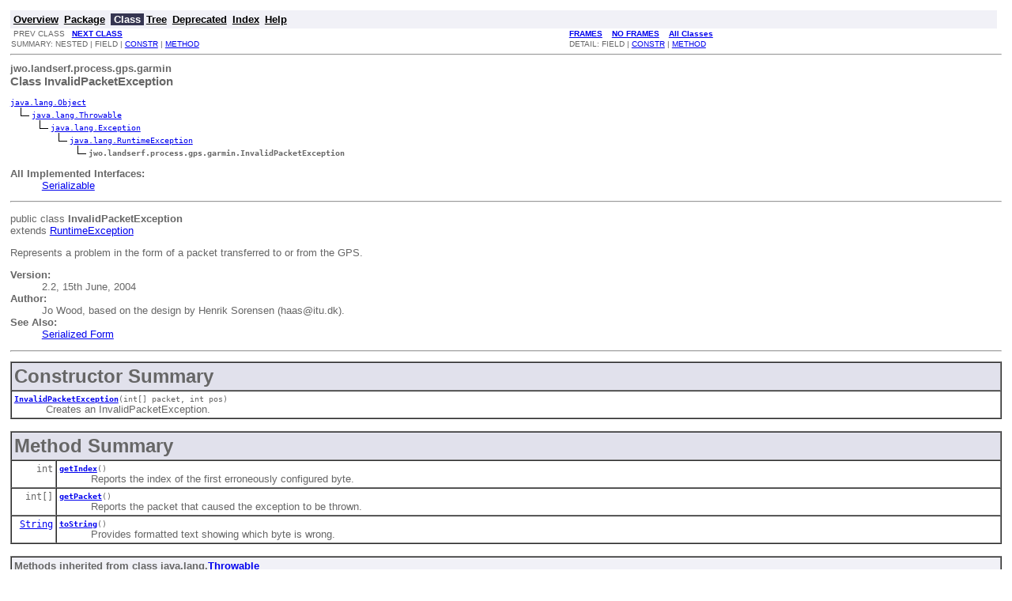

--- FILE ---
content_type: text/html; charset=UTF-8
request_url: https://www.staff.city.ac.uk/~jwo/landserf/landserf220/doc/programming/api/jwo/landserf/process/gps/garmin/InvalidPacketException.html
body_size: 3913
content:
<!DOCTYPE HTML PUBLIC "-//W3C//DTD HTML 4.01 Transitional//EN" "http://www.w3.org/TR/html4/loose.dtd">
<!--NewPage-->
<HTML>
<HEAD>
<!-- Generated by javadoc (build 1.4.2_04) on Fri Mar 11 14:01:15 GMT 2005 -->
<TITLE>
InvalidPacketException (LandSerf 2.2 API documentation)
</TITLE>

<META NAME="keywords" CONTENT="jwo.landserf.process.gps.garmin.InvalidPacketException class">

<LINK REL ="stylesheet" TYPE="text/css" HREF="../../../../../landserfapi.css" TITLE="Style">

<SCRIPT type="text/javascript">
function windowTitle()
{
    parent.document.title="InvalidPacketException (LandSerf 2.2 API documentation)";
}
</SCRIPT>

</HEAD>

<BODY BGCOLOR="white" onload="windowTitle();">


<!-- ========= START OF TOP NAVBAR ======= -->
<A NAME="navbar_top"><!-- --></A>
<A HREF="#skip-navbar_top" title="Skip navigation links"></A>
<TABLE BORDER="0" WIDTH="100%" CELLPADDING="1" CELLSPACING="0" SUMMARY="">
<TR>
<TD COLSPAN=3 BGCOLOR="#EEEEFF" CLASS="NavBarCell1">
<A NAME="navbar_top_firstrow"><!-- --></A>
<TABLE BORDER="0" CELLPADDING="0" CELLSPACING="3" SUMMARY="">
  <TR ALIGN="center" VALIGN="top">
  <TD BGCOLOR="#EEEEFF" CLASS="NavBarCell1">    <A HREF="../../../../../overview-summary.html"><FONT CLASS="NavBarFont1"><B>Overview</B></FONT></A>&nbsp;</TD>
  <TD BGCOLOR="#EEEEFF" CLASS="NavBarCell1">    <A HREF="package-summary.html"><FONT CLASS="NavBarFont1"><B>Package</B></FONT></A>&nbsp;</TD>
  <TD BGCOLOR="#FFFFFF" CLASS="NavBarCell1Rev"> &nbsp;<FONT CLASS="NavBarFont1Rev"><B>Class</B></FONT>&nbsp;</TD>
  <TD BGCOLOR="#EEEEFF" CLASS="NavBarCell1">    <A HREF="package-tree.html"><FONT CLASS="NavBarFont1"><B>Tree</B></FONT></A>&nbsp;</TD>
  <TD BGCOLOR="#EEEEFF" CLASS="NavBarCell1">    <A HREF="../../../../../deprecated-list.html"><FONT CLASS="NavBarFont1"><B>Deprecated</B></FONT></A>&nbsp;</TD>
  <TD BGCOLOR="#EEEEFF" CLASS="NavBarCell1">    <A HREF="../../../../../index-all.html"><FONT CLASS="NavBarFont1"><B>Index</B></FONT></A>&nbsp;</TD>
  <TD BGCOLOR="#EEEEFF" CLASS="NavBarCell1">    <A HREF="../../../../../help-doc.html"><FONT CLASS="NavBarFont1"><B>Help</B></FONT></A>&nbsp;</TD>
  </TR>
</TABLE>
</TD>
<TD ALIGN="right" VALIGN="top" ROWSPAN=3><EM>
</EM>
</TD>
</TR>

<TR>
<TD BGCOLOR="white" CLASS="NavBarCell2"><FONT SIZE="-2">
&nbsp;PREV CLASS&nbsp;
&nbsp;<A HREF="../../../../../jwo/landserf/process/gps/garmin/PacketNotRecognisedException.html" title="class in jwo.landserf.process.gps.garmin"><B>NEXT CLASS</B></A></FONT></TD>
<TD BGCOLOR="white" CLASS="NavBarCell2"><FONT SIZE="-2">
  <A HREF="../../../../../index.html" target="_top"><B>FRAMES</B></A>  &nbsp;
&nbsp;<A HREF="InvalidPacketException.html" target="_top"><B>NO FRAMES</B></A>  &nbsp;
&nbsp;<SCRIPT type="text/javascript">
  <!--
  if(window==top) {
    document.writeln('<A HREF="../../../../../allclasses-noframe.html"><B>All Classes</B></A>');
  }
  //-->
</SCRIPT>
<NOSCRIPT>
  <A HREF="../../../../../allclasses-noframe.html"><B>All Classes</B></A>
</NOSCRIPT>

</FONT></TD>
</TR>
<TR>
<TD VALIGN="top" CLASS="NavBarCell3"><FONT SIZE="-2">
  SUMMARY:&nbsp;NESTED&nbsp;|&nbsp;FIELD&nbsp;|&nbsp;<A HREF="#constructor_summary">CONSTR</A>&nbsp;|&nbsp;<A HREF="#method_summary">METHOD</A></FONT></TD>
<TD VALIGN="top" CLASS="NavBarCell3"><FONT SIZE="-2">
DETAIL:&nbsp;FIELD&nbsp;|&nbsp;<A HREF="#constructor_detail">CONSTR</A>&nbsp;|&nbsp;<A HREF="#method_detail">METHOD</A></FONT></TD>
</TR>
</TABLE>
<A NAME="skip-navbar_top"></A>
<!-- ========= END OF TOP NAVBAR ========= -->

<HR>
<!-- ======== START OF CLASS DATA ======== -->
<H2>
<FONT SIZE="-1">
jwo.landserf.process.gps.garmin</FONT>
<BR>
Class InvalidPacketException</H2>
<PRE>
<A HREF="http://java.sun.com/j2se/1.4.2/docs/api/java/lang/Object.html" title="class or interface in java.lang">java.lang.Object</A>
  <IMG SRC="../../../../../resources/inherit.gif" ALT="extended by"><A HREF="http://java.sun.com/j2se/1.4.2/docs/api/java/lang/Throwable.html" title="class or interface in java.lang">java.lang.Throwable</A>
      <IMG SRC="../../../../../resources/inherit.gif" ALT="extended by"><A HREF="http://java.sun.com/j2se/1.4.2/docs/api/java/lang/Exception.html" title="class or interface in java.lang">java.lang.Exception</A>
          <IMG SRC="../../../../../resources/inherit.gif" ALT="extended by"><A HREF="http://java.sun.com/j2se/1.4.2/docs/api/java/lang/RuntimeException.html" title="class or interface in java.lang">java.lang.RuntimeException</A>
              <IMG SRC="../../../../../resources/inherit.gif" ALT="extended by"><B>jwo.landserf.process.gps.garmin.InvalidPacketException</B>
</PRE>
<DL>
<DT><B>All Implemented Interfaces:</B> <DD><A HREF="http://java.sun.com/j2se/1.4.2/docs/api/java/io/Serializable.html" title="class or interface in java.io">Serializable</A></DD>
</DL>
<HR>
<DL>
<DT>public class <B>InvalidPacketException</B><DT>extends <A HREF="http://java.sun.com/j2se/1.4.2/docs/api/java/lang/RuntimeException.html" title="class or interface in java.lang">RuntimeException</A></DL>

<P>
Represents a problem in the form of a packet transferred to or
 from the GPS.
<P>

<P>
<DL>
<DT><B>Version:</B></DT>
  <DD>2.2, 15th June, 2004</DD>
<DT><B>Author:</B></DT>
  <DD>Jo Wood, based on the design by Henrik Sorensen (haas@itu.dk).</DD>
<DT><B>See Also:</B><DD><A HREF="../../../../../serialized-form.html#jwo.landserf.process.gps.garmin.InvalidPacketException">Serialized Form</A></DL>
<HR>

<P>
<!-- ======== NESTED CLASS SUMMARY ======== -->


<!-- =========== FIELD SUMMARY =========== -->


<!-- ======== CONSTRUCTOR SUMMARY ======== -->

<A NAME="constructor_summary"><!-- --></A>
<TABLE BORDER="1" WIDTH="100%" CELLPADDING="3" CELLSPACING="0" SUMMARY="">
<TR BGCOLOR="#CCCCFF" CLASS="TableHeadingColor">
<TD COLSPAN=2><FONT SIZE="+2">
<B>Constructor Summary</B></FONT></TD>
</TR>
<TR BGCOLOR="white" CLASS="TableRowColor">
<TD><CODE><B><A HREF="../../../../../jwo/landserf/process/gps/garmin/InvalidPacketException.html#InvalidPacketException(int[], int)">InvalidPacketException</A></B>(int[]&nbsp;packet,
                       int&nbsp;pos)</CODE>

<BR>
&nbsp;&nbsp;&nbsp;&nbsp;&nbsp;&nbsp;&nbsp;&nbsp;&nbsp;&nbsp;Creates an InvalidPacketException.</TD>
</TR>
</TABLE>
&nbsp;
<!-- ========== METHOD SUMMARY =========== -->

<A NAME="method_summary"><!-- --></A>
<TABLE BORDER="1" WIDTH="100%" CELLPADDING="3" CELLSPACING="0" SUMMARY="">
<TR BGCOLOR="#CCCCFF" CLASS="TableHeadingColor">
<TD COLSPAN=2><FONT SIZE="+2">
<B>Method Summary</B></FONT></TD>
</TR>
<TR BGCOLOR="white" CLASS="TableRowColor">
<TD ALIGN="right" VALIGN="top" WIDTH="1%"><FONT SIZE="-1">
<CODE>&nbsp;int</CODE></FONT></TD>
<TD><CODE><B><A HREF="../../../../../jwo/landserf/process/gps/garmin/InvalidPacketException.html#getIndex()">getIndex</A></B>()</CODE>

<BR>
&nbsp;&nbsp;&nbsp;&nbsp;&nbsp;&nbsp;&nbsp;&nbsp;&nbsp;&nbsp;Reports the index of the first erroneously configured byte.</TD>
</TR>
<TR BGCOLOR="white" CLASS="TableRowColor">
<TD ALIGN="right" VALIGN="top" WIDTH="1%"><FONT SIZE="-1">
<CODE>&nbsp;int[]</CODE></FONT></TD>
<TD><CODE><B><A HREF="../../../../../jwo/landserf/process/gps/garmin/InvalidPacketException.html#getPacket()">getPacket</A></B>()</CODE>

<BR>
&nbsp;&nbsp;&nbsp;&nbsp;&nbsp;&nbsp;&nbsp;&nbsp;&nbsp;&nbsp;Reports the packet that caused the exception to be thrown. </TD>
</TR>
<TR BGCOLOR="white" CLASS="TableRowColor">
<TD ALIGN="right" VALIGN="top" WIDTH="1%"><FONT SIZE="-1">
<CODE>&nbsp;<A HREF="http://java.sun.com/j2se/1.4.2/docs/api/java/lang/String.html" title="class or interface in java.lang">String</A></CODE></FONT></TD>
<TD><CODE><B><A HREF="../../../../../jwo/landserf/process/gps/garmin/InvalidPacketException.html#toString()">toString</A></B>()</CODE>

<BR>
&nbsp;&nbsp;&nbsp;&nbsp;&nbsp;&nbsp;&nbsp;&nbsp;&nbsp;&nbsp;Provides formatted text showing which byte is wrong.</TD>
</TR>
</TABLE>
&nbsp;<A NAME="methods_inherited_from_class_java.lang.Throwable"><!-- --></A>
<TABLE BORDER="1" WIDTH="100%" CELLPADDING="3" CELLSPACING="0" SUMMARY="">
<TR BGCOLOR="#EEEEFF" CLASS="TableSubHeadingColor">
<TD><B>Methods inherited from class java.lang.<A HREF="http://java.sun.com/j2se/1.4.2/docs/api/java/lang/Throwable.html" title="class or interface in java.lang">Throwable</A></B></TD>
</TR>
<TR BGCOLOR="white" CLASS="TableRowColor">
<TD><CODE><A HREF="http://java.sun.com/j2se/1.4.2/docs/api/java/lang/Throwable.html#fillInStackTrace()" title="class or interface in java.lang">fillInStackTrace</A>, <A HREF="http://java.sun.com/j2se/1.4.2/docs/api/java/lang/Throwable.html#getCause()" title="class or interface in java.lang">getCause</A>, <A HREF="http://java.sun.com/j2se/1.4.2/docs/api/java/lang/Throwable.html#getLocalizedMessage()" title="class or interface in java.lang">getLocalizedMessage</A>, <A HREF="http://java.sun.com/j2se/1.4.2/docs/api/java/lang/Throwable.html#getMessage()" title="class or interface in java.lang">getMessage</A>, <A HREF="http://java.sun.com/j2se/1.4.2/docs/api/java/lang/Throwable.html#getStackTrace()" title="class or interface in java.lang">getStackTrace</A>, <A HREF="http://java.sun.com/j2se/1.4.2/docs/api/java/lang/Throwable.html#initCause(java.lang.Throwable)" title="class or interface in java.lang">initCause</A>, <A HREF="http://java.sun.com/j2se/1.4.2/docs/api/java/lang/Throwable.html#printStackTrace()" title="class or interface in java.lang">printStackTrace</A>, <A HREF="http://java.sun.com/j2se/1.4.2/docs/api/java/lang/Throwable.html#printStackTrace(java.io.PrintStream)" title="class or interface in java.lang">printStackTrace</A>, <A HREF="http://java.sun.com/j2se/1.4.2/docs/api/java/lang/Throwable.html#printStackTrace(java.io.PrintWriter)" title="class or interface in java.lang">printStackTrace</A>, <A HREF="http://java.sun.com/j2se/1.4.2/docs/api/java/lang/Throwable.html#setStackTrace(java.lang.StackTraceElement[])" title="class or interface in java.lang">setStackTrace</A></CODE></TD>
</TR>
</TABLE>
&nbsp;<A NAME="methods_inherited_from_class_java.lang.Object"><!-- --></A>
<TABLE BORDER="1" WIDTH="100%" CELLPADDING="3" CELLSPACING="0" SUMMARY="">
<TR BGCOLOR="#EEEEFF" CLASS="TableSubHeadingColor">
<TD><B>Methods inherited from class java.lang.<A HREF="http://java.sun.com/j2se/1.4.2/docs/api/java/lang/Object.html" title="class or interface in java.lang">Object</A></B></TD>
</TR>
<TR BGCOLOR="white" CLASS="TableRowColor">
<TD><CODE><A HREF="http://java.sun.com/j2se/1.4.2/docs/api/java/lang/Object.html#clone()" title="class or interface in java.lang">clone</A>, <A HREF="http://java.sun.com/j2se/1.4.2/docs/api/java/lang/Object.html#equals(java.lang.Object)" title="class or interface in java.lang">equals</A>, <A HREF="http://java.sun.com/j2se/1.4.2/docs/api/java/lang/Object.html#finalize()" title="class or interface in java.lang">finalize</A>, <A HREF="http://java.sun.com/j2se/1.4.2/docs/api/java/lang/Object.html#getClass()" title="class or interface in java.lang">getClass</A>, <A HREF="http://java.sun.com/j2se/1.4.2/docs/api/java/lang/Object.html#hashCode()" title="class or interface in java.lang">hashCode</A>, <A HREF="http://java.sun.com/j2se/1.4.2/docs/api/java/lang/Object.html#notify()" title="class or interface in java.lang">notify</A>, <A HREF="http://java.sun.com/j2se/1.4.2/docs/api/java/lang/Object.html#notifyAll()" title="class or interface in java.lang">notifyAll</A>, <A HREF="http://java.sun.com/j2se/1.4.2/docs/api/java/lang/Object.html#wait()" title="class or interface in java.lang">wait</A>, <A HREF="http://java.sun.com/j2se/1.4.2/docs/api/java/lang/Object.html#wait(long)" title="class or interface in java.lang">wait</A>, <A HREF="http://java.sun.com/j2se/1.4.2/docs/api/java/lang/Object.html#wait(long, int)" title="class or interface in java.lang">wait</A></CODE></TD>
</TR>
</TABLE>
&nbsp;
<P>

<!-- ============ FIELD DETAIL =========== -->


<!-- ========= CONSTRUCTOR DETAIL ======== -->

<A NAME="constructor_detail"><!-- --></A>
<TABLE BORDER="1" WIDTH="100%" CELLPADDING="3" CELLSPACING="0" SUMMARY="">
<TR BGCOLOR="#CCCCFF" CLASS="TableHeadingColor">
<TD COLSPAN=1><FONT SIZE="+2">
<B>Constructor Detail</B></FONT></TD>
</TR>
</TABLE>

<A NAME="InvalidPacketException(int[], int)"><!-- --></A><H3>
InvalidPacketException</H3>
<PRE>
public <B>InvalidPacketException</B>(int[]&nbsp;packet,
                              int&nbsp;pos)</PRE>
<DL>
<DD>Creates an InvalidPacketException.
<P>
<DT><B>Parameters:</B><DD><CODE>packet</CODE> - Reference to the byte array that caused the exception.<DD><CODE>pos</CODE> - Position offset of the byte that was in error.</DL>

<!-- ============ METHOD DETAIL ========== -->

<A NAME="method_detail"><!-- --></A>
<TABLE BORDER="1" WIDTH="100%" CELLPADDING="3" CELLSPACING="0" SUMMARY="">
<TR BGCOLOR="#CCCCFF" CLASS="TableHeadingColor">
<TD COLSPAN=1><FONT SIZE="+2">
<B>Method Detail</B></FONT></TD>
</TR>
</TABLE>

<A NAME="getPacket()"><!-- --></A><H3>
getPacket</H3>
<PRE>
public int[] <B>getPacket</B>()</PRE>
<DL>
<DD>Reports the packet that caused the exception to be thrown. Note that the
 return value is a reference to the original array. Therefore if the contents
 of this reported packet are to be altered, the array should be cloned first.
<P>
<DD><DL>

<DT><B>Returns:</B><DD>Array representing the packet that generated the exception.</DL>
</DD>
</DL>
<HR>

<A NAME="getIndex()"><!-- --></A><H3>
getIndex</H3>
<PRE>
public int <B>getIndex</B>()</PRE>
<DL>
<DD>Reports the index of the first erroneously configured byte.
<P>
<DD><DL>

<DT><B>Returns:</B><DD>Offset in the packet array of the first erroneous byte.</DL>
</DD>
</DL>
<HR>

<A NAME="toString()"><!-- --></A><H3>
toString</H3>
<PRE>
public <A HREF="http://java.sun.com/j2se/1.4.2/docs/api/java/lang/String.html" title="class or interface in java.lang">String</A> <B>toString</B>()</PRE>
<DL>
<DD>Provides formatted text showing which byte is wrong.
<P>
<DD><DL>

<DT><B>Returns:</B><DD>Description of the problematic byte in the packet.</DL>
</DD>
</DL>
<!-- ========= END OF CLASS DATA ========= -->
<HR>


<!-- ======= START OF BOTTOM NAVBAR ====== -->
<A NAME="navbar_bottom"><!-- --></A>
<A HREF="#skip-navbar_bottom" title="Skip navigation links"></A>
<TABLE BORDER="0" WIDTH="100%" CELLPADDING="1" CELLSPACING="0" SUMMARY="">
<TR>
<TD COLSPAN=3 BGCOLOR="#EEEEFF" CLASS="NavBarCell1">
<A NAME="navbar_bottom_firstrow"><!-- --></A>
<TABLE BORDER="0" CELLPADDING="0" CELLSPACING="3" SUMMARY="">
  <TR ALIGN="center" VALIGN="top">
  <TD BGCOLOR="#EEEEFF" CLASS="NavBarCell1">    <A HREF="../../../../../overview-summary.html"><FONT CLASS="NavBarFont1"><B>Overview</B></FONT></A>&nbsp;</TD>
  <TD BGCOLOR="#EEEEFF" CLASS="NavBarCell1">    <A HREF="package-summary.html"><FONT CLASS="NavBarFont1"><B>Package</B></FONT></A>&nbsp;</TD>
  <TD BGCOLOR="#FFFFFF" CLASS="NavBarCell1Rev"> &nbsp;<FONT CLASS="NavBarFont1Rev"><B>Class</B></FONT>&nbsp;</TD>
  <TD BGCOLOR="#EEEEFF" CLASS="NavBarCell1">    <A HREF="package-tree.html"><FONT CLASS="NavBarFont1"><B>Tree</B></FONT></A>&nbsp;</TD>
  <TD BGCOLOR="#EEEEFF" CLASS="NavBarCell1">    <A HREF="../../../../../deprecated-list.html"><FONT CLASS="NavBarFont1"><B>Deprecated</B></FONT></A>&nbsp;</TD>
  <TD BGCOLOR="#EEEEFF" CLASS="NavBarCell1">    <A HREF="../../../../../index-all.html"><FONT CLASS="NavBarFont1"><B>Index</B></FONT></A>&nbsp;</TD>
  <TD BGCOLOR="#EEEEFF" CLASS="NavBarCell1">    <A HREF="../../../../../help-doc.html"><FONT CLASS="NavBarFont1"><B>Help</B></FONT></A>&nbsp;</TD>
  </TR>
</TABLE>
</TD>
<TD ALIGN="right" VALIGN="top" ROWSPAN=3><EM>
</EM>
</TD>
</TR>

<TR>
<TD BGCOLOR="white" CLASS="NavBarCell2"><FONT SIZE="-2">
&nbsp;PREV CLASS&nbsp;
&nbsp;<A HREF="../../../../../jwo/landserf/process/gps/garmin/PacketNotRecognisedException.html" title="class in jwo.landserf.process.gps.garmin"><B>NEXT CLASS</B></A></FONT></TD>
<TD BGCOLOR="white" CLASS="NavBarCell2"><FONT SIZE="-2">
  <A HREF="../../../../../index.html" target="_top"><B>FRAMES</B></A>  &nbsp;
&nbsp;<A HREF="InvalidPacketException.html" target="_top"><B>NO FRAMES</B></A>  &nbsp;
&nbsp;<SCRIPT type="text/javascript">
  <!--
  if(window==top) {
    document.writeln('<A HREF="../../../../../allclasses-noframe.html"><B>All Classes</B></A>');
  }
  //-->
</SCRIPT>
<NOSCRIPT>
  <A HREF="../../../../../allclasses-noframe.html"><B>All Classes</B></A>
</NOSCRIPT>

</FONT></TD>
</TR>
<TR>
<TD VALIGN="top" CLASS="NavBarCell3"><FONT SIZE="-2">
  SUMMARY:&nbsp;NESTED&nbsp;|&nbsp;FIELD&nbsp;|&nbsp;<A HREF="#constructor_summary">CONSTR</A>&nbsp;|&nbsp;<A HREF="#method_summary">METHOD</A></FONT></TD>
<TD VALIGN="top" CLASS="NavBarCell3"><FONT SIZE="-2">
DETAIL:&nbsp;FIELD&nbsp;|&nbsp;<A HREF="#constructor_detail">CONSTR</A>&nbsp;|&nbsp;<A HREF="#method_detail">METHOD</A></FONT></TD>
</TR>
</TABLE>
<A NAME="skip-navbar_bottom"></A>
<!-- ======== END OF BOTTOM NAVBAR ======= -->

<HR>
<div id="lastModified" class="right"><i>Copyright Jo Wood, 1996-2005, last modified, 11th March, 2005</i></div>
</BODY>
</HTML>


--- FILE ---
content_type: text/css
request_url: https://www.staff.city.ac.uk/~jwo/landserf/landserf220/doc/programming/api/landserfapi.css
body_size: 1887
content:
/* *******************************************************************************
   LandSerf stylesheet.
   v.1.3, Jo Wood, 18th March, 2004
   *******************************************************************************/

/* ------------------ General layout, text colours and sizes  ------------------ */

/* Page-wide styles. By setting the font-size to a %, all other size measurements
   can be declared in terms of ems, keeping the layout elastic with an appropriate
   range of font sizes depending on the user's browser settings.
   At 80% font size, 1 em is 12.8 pixels (1 pixel = 0.0779 ems) on IE's 'Medium' 
   text size setting. The main content area is equivalent to 460 pixels wide on 
   a medium text setting.
 */
body 
{
	color: black;
	background-color:white;
	font-size: 80%;
	margin: 1em;
	font-family: verdana, arial, helvetica, sans-serif;
	color:#666666;
}


p
{
	margin-top: 1em;
	margin-bottom: 1em;
	padding-right: 0.2em;
}


h1, h2, h3, h4, h5, h6
{
	font-family: century gothic, verdana, arial, sans-serif; 
	font-weight : bold;
	color: #666666;
	margin-top: 0.6em;
	margin-bottom: 0.5em;
	padding-right: 0.2em;
}
h1
{
	font-size: 1.5em;
}
h2
{
	font-size: 1.2em;
}
h3
{
	font-size: 1.1em;
}

h4,h5,h6
{
	font-size: 1em;
}
	
h5,h6
{
	font-size: 0.9em;
	font-weight: normal;
}

h6
{
	padding-left: 1em;
}

ul
{
	padding-left: 1em;
 	margin-left: 1em;
	margin-top: 0em;
	margin-bottom: 1em;
}

li
{
	padding-bottom: 0.3em;
	text-align: left;
	margin-left:0;
	margin-right:0;
	padding-left:0;
	padding-right:0;
}

a:link, a:visited, 
{
	text-decoration: none;
}

a:hover, a:active, 
{

	text-decoration: underline;
}

/* ------------------------------ LandSerf Header  --------------------------------- */

#header 
{
	margin: 0;
	margin-bottom: 1em;
	margin-top: 1em;
	background: #ffffff;
}

#header img 
{
  float: left;
  border-width: 0;
}

#lsicon
{
  float: right;
  padding: 0;
  padding-right: 1em;
  margin: 0;
  margin-top: 2px;
  margin-bottom: 1em;
}

#header br, .leftimage br, .rightimage br
{
	clear: both;
	line-height: 0;
}


/* ------------------------- Footer layout --------------------------- */

#footer
{
    padding-top:1em;
	text-align: right;
}

#footer a:link, #footer a:visited, #lastModified
{
	font-weight: normal;
	font-size: 0.8em;
	color: #666666;
	text-decoration: none;
}

#footer a:hover, #footer a:active
{
	font-weight: normal;
	font-size: 0.8em;
	color: #000000;
	text-decoration: underline;
}

/* ------------------------ Useful general formatting classes ---------------------- */

.right 
{
	text-align: right;
}

.justify 
{
	text-align: justify; 
}

.indent 
{
	padding-left: 1em;
}

.highlightbox, .box, .flushbox
{
	float: left;
}


.leftimage img, .rightimage img
{
    padding: 0;
	margin:0;
	margin-bottom:1em;	
}

.leftimage img
{
	margin-right: 1em;
	float: left;
}

.rightimage img
{
    margin-left: 1em;
	float: right;
}

.floatleft
{
	float: left;
	margin-left: 0;
	margin-right: 1em;
}

.floatright
{
	float: right;
	margin-left: 1em;
	margin-right: 0;
}

.highlightbox, .box
{
	padding: 0.5em;
	margin-right: 0.5em;
	margin-top:0.5em;
	margin-bottom:0.5em;	
}

.highlightbox
{
	background-color: #cccccc;   
	border-style: solid;
	border-width: 1px;
	border-color: #999999;
}

.columnbreak
{
	clear: both;
}

.largequote
{
	font-style:italic;
	font-size:1.2em;
	color: #666666;
	margin: 0.5em;
}

.prettyTable
{
	border-style: solid;
	border-width: 1px;
	border-color: #ccc;
	border-collapse: separate;
	border-spacing: 1em;
	border: outset 1px;
	background-color: #FFF;
}

.prettyTable td
{
	background-color: #cccccc;
	padding: 0.2em;
	border-style: solid;
	border-width: 0.2em;
	border-color: #fff;
}

.prettyform
{
	border: 1px solid #ccc;
	background-color: #FFF8F4;
}

.prettyform input, .pretttyform textArea
{
	border: 1px solid #ccc;
}

.caption 
{ 
	font-variant: small-caps;
	display: block; 
	font-size: 90%; 
	margin-top: 0.3em;
	margin-bottom: 0.5em;
}

.blocktitle
{
	margin-top: 2em;
	background-color : #E1E1EC;
}

.abstract
{
	text-align: justify;
	font-size: 1.1em;
	margin-left: 2em;
	margin-right: 2em;
	padding: 1em;
	background-color: #E1E1EC;
}

.activity
{
	padding-left: 2em;
	padding-right: 2em;
	margin-left: 1em;
	margin-right: 1em;
	border: 1px solid #ccc;
	color:#333333;
}

.activity li
{
	padding-bottom: 0.3em;
	padding-top: 0.3em;
}

/* --------------------------- Javadoc API styles  ---------------------------- */
/* Used by Javadoc when generating API documentation of landserf classes.
 */ 
  
/* Table colors */
.TableHeadingColor     { background: #E1E1EC; } /* Darker landserf blue-grey */
.TableSubHeadingColor  { background: #F1F1F7; } /* Lighter landserf blue-grey */
.TableRowColor         { background: #FFFFFF; } /* White */

/* Font used in left-hand frame lists */
.FrameTitleFont   { font-size: 100%; }
.FrameHeadingFont { font-size:  90%; }
.FrameItemFont    { font-size:  90%; }

/* Navigation bar fonts and colors */
.NavBarCell1    { background-color:#F1F1F7; } /* Lighter landserf blue-grey */
.NavBarCell1Rev { background-color:#353551;}  /* Very dark landserf blue-grey */
.NavBarFont1    { color:#000000;}
.NavBarFont1Rev { color:#FFFFFF;}

.NavBarCell2    { background-color:#FFFFFF;}
.NavBarCell3    { background-color:#FFFFFF;}

/* ------------------------------- Printing styles  ------------------------------- */
/* Printing is set to a fixed font size. The navigation bar will not be printed.
 */  

@media print 
{
	body, #header
	{
		margin: 0;
		padding: 0;
		font-size: 10pt;
	}
		
	#header
	{
		padding-bottom: 0.5em;
	}
	
	
	
	#footer
	{
		padding-right: 1em;
	}
	
	#lsicon
	{
		padding-right: 0;
	}
}